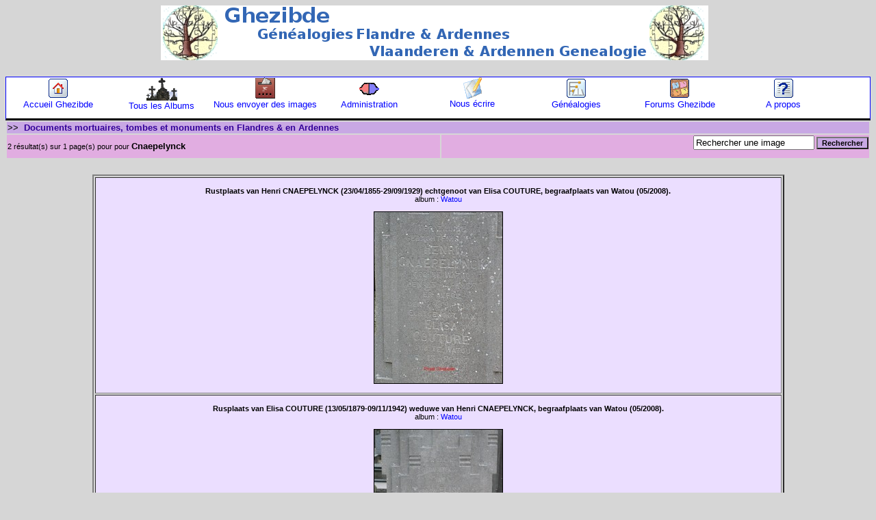

--- FILE ---
content_type: text/html
request_url: http://ghezibde.free.fr/galerie/recherche.php?motcherche=Cnaepelynck
body_size: 9659
content:
<!DOCTYPE HTML PUBLIC "-//W3C//DTD HTML 4.0 Transitional//EN">
<HTML>
<HEAD>
<TITLE>Documents mortuaires "Cnaepelynck" - Page 1 - Ghezibde</TITLE>
<meta name="page-topic" content="Genealogies et arbres genealogiques de familles de Flandres et d'Ardennes" />
<META name="description" content="Collection d'images mortuaire, de faire-part mortuaires et de photos de pierres tombales pour la région des Flandres belges et Françaises">
<META name="keywords" content="Images, Mortuaires, Tombes, Pierres Tombales, Deces, Flandres, Flamand, Collection, Gallerie, Photos">
<meta name="author" content="Aucun valeure paramétrée"/>
<META HTTP-EQUIV="Content-Type" content="text/html; charset=iso-8859-1" lang="fr">
<META HTTP-EQUIV="CHARSET" CONTENT="ISO-8859-15">
<META HTTP-EQUIV="CONTENT-LANGUAGE" CONTENT="French">
<meta name="robots" content="index, follow" />
<meta name="audience" content="All" />
<meta name="publisher" content="André Vanderlynden" />
<meta name="copyright" content="André Vanderlynden" />
<link rel="shortcut icon" type="image/x-icon" href="images/favicon.ico" />
<link rel="alternate" type="application/rss+xml" title="<'Documents Mortuaires Ghezibde'>" href="mods/rss/fluxrss.xml" />
<script language="JavaScript" type="text/javascript">
<!--
function verifForm(formulaire)
{
if(formulaire.motcherche.value == "" || formulaire.motcherche.value == "Rechercher une image")
alert('Taper un mot à chercher !!');
else
formulaire.submit(); }

function apropos()
{
  var generator=window.open('','name','width=600,height=520,toolbar=no,resizable=yes');
  generator.document.write('<html><head><title>A propos: Documents Mortuaires en Flandre et en Ardenne</title>');
  generator.document.write("</head><body bgcolor='#a74a54' background='images/bouquet_bougie c.gif' style='background-repeat: no-repeat;  background-position: 180px 50px;'");
  generator.document.write("<p style='text-align:center; font-size:24pt; border-width:5pt; border-style: outset'>Vous êtes dans un lieu de recueillement</p>");
  generator.document.write("<br /><br /><br /><br /><br /><br /><br /><br /><br /><br /><p style='text-align:center; font-size:14pt;'>Cet espace contient des documents mortuaires de femmes et d'hommes <br />qui ont vécu dans leur région, qui sont morts dans la paix ou dans la violence, <br />dans la souffrance ou dans la sérénité;<br />la plupart des documents ici présents nous ont été communiqués <br />par leurs descendants ou par leurs proches.<br /><b>Qu'un dernier hommage leur soit rendu et qu'ils vivent dans la mémoire de ceux qui les ont connus ou auraient aimé les connaître.</b></p>");
  generator.document.write("<p style='text-align:center;'><a href='javascript:self.close()'>Fermer cette page</a></p>");
  generator.document.write('</body></html>');
  generator.document.close();
}


function ScanCookie(variable)
	{
	cook = document.cookie;
	variable += "=";
	place = cook.indexOf(variable,0);
	if (place <= -1)
		return("0");
	else
		{
		end = cook.indexOf(";",place)
		if (end <= -1)
			return(unescape(cook.substring(place+variable.length,cook.length)));
		else
			return(unescape(cook.substring(place+variable.length,end)));
		}
	}

function CreationCookie(nom,valeur,permanent)
	{
	if(permanent)
		{
		dateExp = new Date(2020,11,11);
		dateExp = dateExp.toGMTString();
		ifpermanent = '; expires=' + dateExp + ';';
		}
	else
		ifpermanent = '';
	document.cookie = nom + '=' + escape(valeur) + ifpermanent;
	}

if(ScanCookie("dejapopup")==0)
	{
	apropos()
	CreationCookie("dejapopup","oui",false)
	}

//-->
</script>
<!--	window.open('/scripts/exemples/51.html','_blank','toolbar=0,location=0,directories=0,status=0,scrollbars=0,resizable=0,copyhistory=0,menuBar=0,width=500,height=100');-->
<LINK rel="stylesheet" type="text/css" href="style/defaulthtml/2bgal.css">
</HEAD>
<BODY bgcolor="d6d6d6">
<div style="text-align: center; valign:middle;"><img src="images/sitelogo_small.png">
<!--- div style="text-align: center;"><img src="images/Barre.png" width=100% --->
<p{line-height:2px;}>&nbsp;</p>
</div>
<!--contenu de la page-->
<table border=0 align="center" cellpadding=0 cellspacing=0 width="100%"><tr><td>

<LINK rel="stylesheet" type="text/css" href="style/defaulthtml/2bgal-rec.css">
<!-- BEGIN admin -->
<td width="100%">
<DIV style="float:nofloat;height:60px;font-size: 0.8em;background-color:#FFFFFF;border:1px solid blue;border-bottom:3px solid">
<DIV id="navindex" style="float:left;width:12%" align="center"><a href="http://www.ghezibde.net/"><img src="images/home.gif" title="Accueil Ghezibde" alt="Accueil Ghezibde" border=0><br />Accueil Ghezibde</a></div>
<DIV id="navindex" style="float:left;width:12%" align="center"><a href="http://ghezibde.free.fr/galerie/"><img src="images/CEME.gif" title="Tous les Albums Ghezibde" alt="Tous les Albums Ghezibde" border=0><br />Tous les Albums</a></div>
<DIV id="navindex" style="float:left;width:12%" align="center"><a href="http://ghezibde.free.fr/galerie/choix_fichier.php"><img src="images/register.gif" title="Envoyer des images" alt="Enrichir les Galeries Ghezibde" border=0><br />Nous envoyer des images</a></div>
<DIV id="navindex" style="float:left;width:12%" align="center"><a href="http://ghezibde.free.fr/galerie/admin/"><img src="images/connect.gif" title="Administration" alt="Administration" border=0><br />Administration</a></div>
<DIV id="navindex" style="float:left;width:12%" align="center"><a href="http://ghezibde.free.fr/galerie/contact.php"><img src="images/forums.gif" title="Nous écrire" alt="Nous écrire" border=0><br />Nous écrire</a></div>
<DIV id="navindex" style="float:left;width:12%" align="center"><a href="http://www.ghezibde.net/genealogie"><img src="images/ancestry.gif" title="Généalogies" alt="Généalogies" border=0><br />Généalogies</a></div>
<DIV id="navindex" style="float:left;width:12%" align="center"><a href="http://www.ghezibde.info/forums/"><img src="images/menu_punbb.gif" title="Forums Ghezibde" alt="Forums Ghezibde" border=0><br />Forums Ghezibde</a></div>
<DIV id="navindex" style="float:left;width:12%" align="center"><a href="javascript:apropos();"><img src="images/apropos.gif" title="A propos" alt="Forums Ghezibde" border=0><br />A propos</a></div>
</DIV></td></table><table width="100%">
<!-- END admin -->

<!--[DEBUT FICHE]-->

   
     
   <!-- table cellpadding="0" cellspacing="0" width="100%" -->
       
       <tr id="galbarrearbo"><td colspan="2">
         &gt;&gt;&nbsp;&nbsp;<a class="gallien" href="index.php">Documents mortuaires, tombes et monuments en Flandres &amp; en Ardennes</a>
      </td></tr>
      <tr id="galbarreinfo"><td>2 résultat(s) sur 1 page(s) pour pour <big><b>Cnaepelynck</b></big></td><td align="right" class="galliensrech"><form action="recherche.php" class="galliensrech" method="get" name="parNom" id="parNom">
<input type="text" name="motcherche"  size="20" maxlength="60" value="Rechercher une image" onfocus="this.value=''" />
<input type="button" name="Submit" value="Rechercher" onClick="verifForm(this.form)" class="barrearbo" /></form></td></tr></div>
<tr><td>&nbsp;</td></tr>
      
         </table>
            
   </div>   
   <table align="center" summary="photo" width="80%" border="2">

       
                      <tr class="galdescrminiature">
                <td align="center" bgcolor="ebdeff">
                  <div class="galdescrminiature">
                    <br /><b>Rustplaats van Henri CNAEPELYNCK (23/04/1855-29/09/1929) echtgenoot van Elisa COUTURE, begraafplaats van Watou (05/2008).</b><br />
album      : <a href="serie.php?id_album=138">Watou</a>
                  </div><br />
                  <div class="galdescrminiature">
				  <a href="img.php?id_img=2893"><img src="./img/Watou/mini_Rustplaats van Cnaepelynck Henri echtgenoot Couture.jpg" alt="photo" class="galminiature" /></a>                  </div><br />
				  </td>
                                                             
               
                           
                 </td>
              </tr>
             
                      <tr class="galdescrminiature">
                <td align="center" bgcolor="ebdeff">
                  <div class="galdescrminiature">
                    <br /><b>Rusplaats van Elisa COUTURE (13/05/1879-09/11/1942) weduwe van Henri CNAEPELYNCK, begraafplaats van Watou (05/2008).</b><br />
album      : <a href="serie.php?id_album=138">Watou</a>
                  </div><br />
                  <div class="galdescrminiature">
				  <a href="img.php?id_img=2882"><img src="./img/Watou/mini_Rustplaats van Couture Elisa weduwe Cnaepelynck.jpg" alt="photo" class="galminiature" /></a>                  </div><br />
				  </td>
                                                             
               
                           
                 </td>
              </tr>
             
            </table>
   
   
   
   
    
   
    <p>&nbsp;</p>
      <!--[FIN FICHE]-->
<div id="galbarrebas">Documents mortuaires, tombes et monuments en Flandres &amp; en Ardennes</div>
<div id="galcopyright">2BGal&nbsp;&nbsp;3.0&nbsp;&nbsp;-&nbsp;&nbsp;Powered by <a class="gallienmin" href="http://www.ben3w.com/">Ben3w</a></div>
<div id="galgeneration">page générée en 0.039 s</div>
<script type="text/javascript">
var gaJsHost = (("https:" == document.location.protocol) ? "https://ssl." : "http://www.");
document.write(unescape("%3Cscript src='" + gaJsHost + "google-analytics.com/ga.js' type='text/javascript'%3E%3C/script%3E"));
</script>
<script type="text/javascript">
try {
var pageTracker = _gat._getTracker("UA-15799501-1");
pageTracker._trackPageview();
} catch(err) {}
</script>
</td></tr></table>
</BODY>
</HTML>